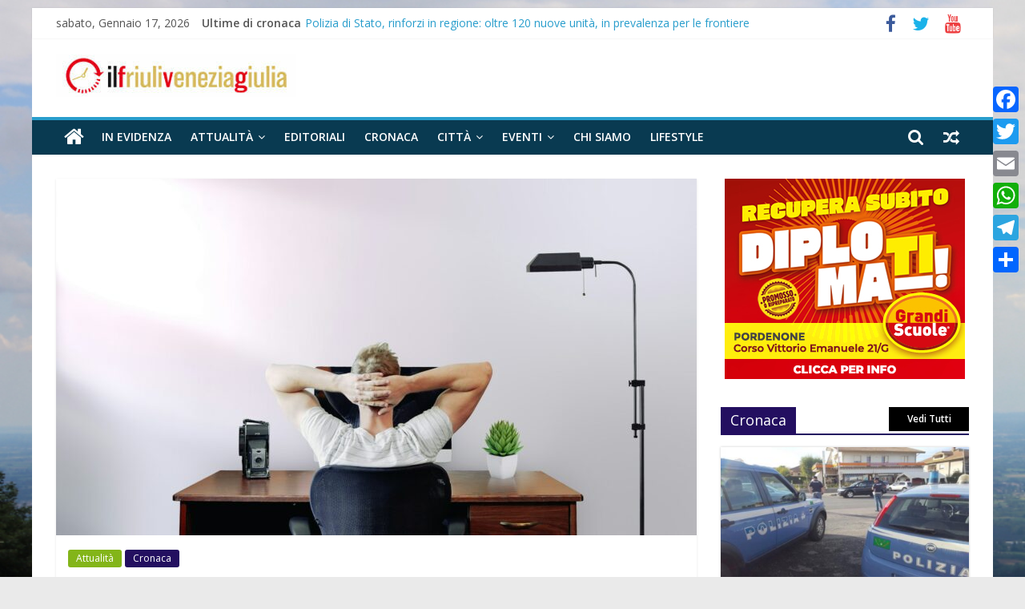

--- FILE ---
content_type: text/javascript
request_url: https://www.ilfriuliveneziagiulia.it/wp-content/plugins/sidebar-login/build/frontend.js?ver=39f7653913319f945fb39a83c9a25003
body_size: 1430
content:
!function(e){function n(t){if(r[t])return r[t].exports;var o=r[t]={i:t,l:!1,exports:{}};return e[t].call(o.exports,o,o.exports,n),o.l=!0,o.exports}var r={};n.m=e,n.c=r,n.d=function(e,r,t){n.o(e,r)||Object.defineProperty(e,r,{enumerable:!0,get:t})},n.r=function(e){"undefined"!=typeof Symbol&&Symbol.toStringTag&&Object.defineProperty(e,Symbol.toStringTag,{value:"Module"}),Object.defineProperty(e,"__esModule",{value:!0})},n.t=function(e,r){if(1&r&&(e=n(e)),8&r)return e;if(4&r&&"object"==typeof e&&e&&e.__esModule)return e;var t=Object.create(null);if(n.r(t),Object.defineProperty(t,"default",{enumerable:!0,value:e}),2&r&&"string"!=typeof e)for(var o in e)n.d(t,o,function(n){return e[n]}.bind(null,o));return t},n.n=function(e){var r=e&&e.__esModule?function(){return e.default}:function(){return e};return n.d(r,"a",r),r},n.o=function(e,n){return Object.prototype.hasOwnProperty.call(e,n)},n.p="",n(n.s=3)}([function(e){!function(){e.exports=this.regeneratorRuntime}()},function(e){function n(r){return e.exports=n="function"==typeof Symbol&&"symbol"==typeof Symbol.iterator?function(e){return typeof e}:function(e){return e&&"function"==typeof Symbol&&e.constructor===Symbol&&e!==Symbol.prototype?"symbol":typeof e},n(r)}e.exports=n},function(e){function n(e,n,r,t,o,i,u){try{var a=e[i](u),c=a.value}catch(e){return void r(e)}a.done?n(c):Promise.resolve(c).then(t,o)}e.exports=function(e){return function(){var r=this,t=arguments;return new Promise((function(o,i){function u(e){n(c,o,i,u,a,"next",e)}function a(e){n(c,o,i,u,a,"throw",e)}var c=e.apply(r,t);u(void 0)}))}}},function(e,n,r){"use strict";r.r(n);var t=r(0),o=r.n(t),i=r(2),u=r.n(i),a=r(1),c=r.n(a);!function(){var e=function(){var e=sidebar_login_params.error_class,n=document.querySelectorAll(".widget_wp_sidebarlogin form"),r=function(e){try{var n=JSON.parse(e);return n&&"object"===c()(n)?n:{}}catch(e){return{}}},t=function(){var e=u()(o.a.mark((function e(n,t){return o.a.wrap((function(e){for(;;)switch(e.prev=e.next){case 0:return e.next=2,fetch(n,{method:"POST",cache:"no-cache",credentials:"same-origin",body:t}).then((function(e){return e.clone().json().catch((function(){return e.text()}))})).then((function(e){if("object"===c()(e))return e;var n=e.match(/{"success.*}/);return null===n?(console.log("Unable to fix malformed JSON"),{}):(console.log("Found malformed JSON. Original:"+e),r(n[0]))}));case 2:return e.abrupt("return",e.sent);case 3:case"end":return e.stop()}}),e)})));return function(){return e.apply(this,arguments)}}(),i=function(n){var r,o,i,u,a=n.target,c=function(n){a.insertAdjacentHTML("afterbegin",'<p class="'+e+'">'+n+"</div>")},l=function(e,n){return!!a.querySelector(e).value||(c(n),!1)};if(a.querySelectorAll("."+e).forEach((function(e){return e.parentNode.removeChild(e)})),l('input[name="log"]',sidebar_login_params.i18n_username_required)&&l('input[name="pwd"]',sidebar_login_params.i18n_password_required)){if(1!=sidebar_login_params.force_ssl_admin||0!=sidebar_login_params.is_ssl){n.preventDefault(),a.classList.add("is-loading");var s=new FormData;s.append("action","sidebar_login_process"),s.append("user_login",(null===(r=a.querySelector('input[name="log"]'))||void 0===r?void 0:r.value)||""),s.append("user_password",(null===(o=a.querySelector('input[name="pwd"]'))||void 0===o?void 0:o.value)||""),s.append("remember",(null===(i=a.querySelector('input[name="rememberme"]:checked'))||void 0===i?void 0:i.value)||""),s.append("redirect_to",(null===(u=a.querySelector('input[name="redirect_to"]'))||void 0===u?void 0:u.value)||""),t(sidebar_login_params.ajax_url,s).then((function(e){1==e.success?e.redirect?window.location.replace(e.redirect):window.location.reload():(c(e.error),a.classList.remove("is-loading"))}))}}else n.preventDefault()};n.forEach((function(e){e.addEventListener("submit",i)}))};"complete"===document.readyState||"loading"!==document.readyState&&!document.documentElement.doScroll?e():document.addEventListener("DOMContentLoaded",e)}()}]);

--- FILE ---
content_type: text/javascript
request_url: https://www.ilfriuliveneziagiulia.it/wp-content/themes/colormag-pro/js/colormag-custom.min.js?ver=3.0.9
body_size: 2806
content:
jQuery(document).ready(function(){function i(){jQuery("#masthead .search-form-top").removeClass("show")}var e,t,r,a,s,n,o,d,l,u,c;if(jQuery(".search-top").click(function(){jQuery(this).next("#masthead .search-form-top").toggleClass("show"),setTimeout(function(){jQuery("#masthead .search-form-top input").focus()},200),jQuery(document).on("keyup",function(e){27===e.keyCode&&jQuery("#masthead .search-form-top").hasClass("show")&&i()}),jQuery(document).on("click.outEvent",function(e){e.target.closest(".top-search-wrap")||(i(),jQuery(document).off("click.outEvent"))})}),jQuery("#scroll-up").hide(),jQuery(window).scroll(function(){1e3<jQuery(this).scrollTop()?jQuery("#scroll-up").fadeIn():jQuery("#scroll-up").fadeOut()}),jQuery("a#scroll-up").click(function(){return jQuery("body,html").animate({scrollTop:0},800),!1}),jQuery(".menu-primary-container .menu-item-has-children").append('<span class="sub-toggle"> <i class="fa fa-angle-right"></i> </span>'),jQuery(".menu-primary-container .sub-toggle").click(function(){jQuery(this).parent(".menu-item-has-children").children("ul.sub-menu").first().slideToggle("1000"),jQuery(this).children(".fa-angle-right").first().toggleClass("fa-angle-down")}),jQuery(document).on("click","#site-navigation ul li.menu-item-has-children > a",function(e){var i=jQuery(this).parent(".menu-item-has-children");!i.hasClass("focus")&&jQuery(window).width()<=768&&(i.addClass("focus"),e.preventDefault(),i.children(".sub-menu").css({display:"block"}))}),jQuery(window).on("load",function(){if(window.matchMedia("(max-width: 768px)").matches&&1<=jQuery("#masthead .sticky-wrapper, #masthead .headroom").length){var e=jQuery(window).height()-88,i=jQuery("#site-navigation").find("ul").first();i.css("max-height",e),i.addClass("menu-scrollbar")}}),void 0!==jQuery.fn.magnificPopup&&(jQuery(".image-popup").magnificPopup({type:"image"}),jQuery(".gallery").find('a[href*=".jpg"], a[href*=".jpeg"], a[href*=".png"], a[href*=".gif"], a[href*=".ico"]').magnificPopup({type:"image",gallery:{enabled:!0}}),jQuery(".colormag-ticker-news-popup-link").magnificPopup({type:"ajax",callbacks:{parseAjax:function(e){var i=jQuery.magnificPopup.instance,t=jQuery(i.currItem.el[0]).data("fragment");e.data=jQuery(e.data).find(t)}}})),void 0!==jQuery.fn.fitVids&&jQuery(".fitvids-video").fitVids(),void 0!==jQuery.fn.newsTicker){if("undefined"!=typeof colormag_ticker_settings){var h=colormag_ticker_settings.breaking_news_slide_effect,g=parseInt(colormag_ticker_settings.breaking_news_duration,10),p=parseInt(colormag_ticker_settings.breaking_news_speed,10);jQuery(".newsticker").newsTicker({row_height:20,max_rows:1,direction:h,speed:p,duration:g,autostart:1,pauseOnHover:1,start:function(){jQuery(".newsticker").css("visibility","visible")}})}var y=jQuery(".breaking_news_widget_inner_wrap");jQuery(y).each(function(){!function(e,i,t,r,a,s,n){jQuery(e).newsTicker({row_height:s,max_rows:n,duration:a,direction:r,prevButton:jQuery(i),nextButton:jQuery(t),start:function(){jQuery(".breaking-news-widget-slide").css("visibility","visible")}})}(jQuery(this).children(".breaking-news-widget-slide"),jQuery(this).children(".fa-arrow-up"),jQuery(this).children(".fa-arrow-down"),jQuery(this).children(".breaking-news-widget-slide").data("direction"),jQuery(this).children(".breaking-news-widget-slide").data("duration"),jQuery(this).children(".breaking-news-widget-slide").data("rowheight"),jQuery(this).children(".breaking-news-widget-slide").data("maxrows"))})}void 0!==jQuery.fn.sticky&&((m=jQuery("#wpadminbar")).length?jQuery("#site-navigation").sticky({topSpacing:m.height(),zIndex:999}):jQuery("#site-navigation").sticky({topSpacing:0,zIndex:999}));if(void 0!==jQuery.fn.headroom){var f=jQuery("#site-navigation").offset().top,m=jQuery("#wpadminbar"),j=jQuery(".main-navigation").width();m.length&&(f=m.height()+jQuery("#site-navigation").offset().top),jQuery(".main-navigation").headroom({offset:f,tolerance:0,onPin:function(){m.length?jQuery(".main-navigation").css({top:m.height(),position:"fixed",width:j}):jQuery(".main-navigation").css({top:0,position:"fixed",width:j})},onTop:function(){jQuery(".main-navigation").css({top:0,position:"relative"})}})}if(void 0!==jQuery.fn.bxSlider){var Q=jQuery(".widget_featured_slider_inner_wrap");jQuery(Q).each(function(){!function(e,i,t,r,a,s){jQuery(e).bxSlider({mode:i,speed:t,auto:a,pause:r,autoHover:s,adaptiveHeight:!0,nextText:'<div class="category-slide-next"><i class="fa fa-angle-right"></i></div>',prevText:'<div class="category-slide-prev"><i class="fa fa-angle-left"></i></div>',pager:!1,tickerHover:!0,onSliderLoad:function(){jQuery(".widget_slider_area_rotate").css("visibility","visible"),jQuery(".widget_slider_area_rotate").css("height","auto")}})}(jQuery(this).children(".widget_slider_area_rotate"),jQuery(this).children(".widget_slider_area_rotate").data("mode"),jQuery(this).children(".widget_slider_area_rotate").data("speed"),jQuery(this).children(".widget_slider_area_rotate").data("pause"),jQuery(this).children(".widget_slider_area_rotate").data("auto"),jQuery(this).children(".widget_slider_area_rotate").data("hover"))});var w=jQuery(".widget_block_picture_news_inner_wrap");jQuery(w).each(function(){!function(e,i,t,r,a){jQuery(e).bxSlider({minSlides:1,maxSlides:2,slideWidth:390,slideMargin:20,speed:i,pause:t,auto:r,autoHover:a,adaptiveHeight:!0,nextText:'<div class="slide-next"><i class="fa fa-angle-right"></i></div>',prevText:'<div class="slide-prev"><i class="fa fa-angle-left"></i></div>',pager:!1,captions:!1,onSliderLoad:function(){jQuery(".widget_block_picture_news .widget_highlighted_post_area").css("visibility","visible"),jQuery(".widget_block_picture_news .widget_highlighted_post_area").css("height","auto")}})}(jQuery(this).children(".widget_block_picture_news .widget_highlighted_post_area"),jQuery(this).children(".widget_block_picture_news .widget_highlighted_post_area").data("speed"),jQuery(this).children(".widget_block_picture_news .widget_highlighted_post_area").data("pause"),jQuery(this).children(".widget_block_picture_news .widget_highlighted_post_area").data("auto"),jQuery(this).children(".widget_block_picture_news .widget_highlighted_post_area").data("hover"))});var _=jQuery(".thumbnail-slider-news");jQuery(_).each(function(){!function(e,i,t,r,a,s,n){jQuery(e).bxSlider({mode:t,speed:r,pause:a,auto:s,pagerCustom:i,autoHover:n,controls:!1,nextText:"",prevText:"",nextSelector:"",prevSelector:"",captions:!1,onSliderLoad:function(){jQuery(".thumbnail-big-sliders").css("visibility","visible"),jQuery(".thumbnail-big-sliders").css("height","auto")}})}(jQuery(this).children(".thumbnail-big-sliders"),jQuery(this).children(".thumbnail-slider"),jQuery(this).children(".thumbnail-big-sliders").data("mode"),jQuery(this).children(".thumbnail-big-sliders").data("speed"),jQuery(this).children(".thumbnail-big-sliders").data("pause"),jQuery(this).children(".thumbnail-big-sliders").data("auto"),jQuery(this).children(".thumbnail-big-sliders").data("hover"))});var v=jQuery(".widget_ticker_news_colormag");jQuery(v).each(function(){!function(e,i){jQuery(e).bxSlider({minSlides:5,maxSlides:8,slideWidth:150,slideMargin:12,ticker:!0,speed:i,tickerHover:!0,useCSS:!1,onSliderLoad:function(){jQuery(".image-ticker-news").css("visibility","visible"),jQuery(".image-ticker-news").css("height","auto")}})}(jQuery(this).children(".image-ticker-news"),jQuery(this).children(".image-ticker-news").data("speed"))}),jQuery(".blog .gallery-images, .archive .gallery-images, .search .gallery-images, .single-post .gallery-images").bxSlider({mode:"fade",speed:1500,auto:!0,pause:3e3,adaptiveHeight:!0,nextText:"",prevText:"",nextSelector:".slide-next",prevSelector:".slide-prev",pager:!1}),jQuery(".related-post-carousel").bxSlider({minSlides:1,maxSlides:2,auto:!0,slideWidth:390,slideMargin:20,moveSlides:1,shrinkItems:!0,speed:3e3,autoHover:!0,nextText:'<div class="slide-next"><i class="fa fa-angle-right"></i></div>',prevText:'<div class="slide-prev"><i class="fa fa-angle-left"></i></div>',pager:!1,captions:!1,onSliderLoad:function(){jQuery(".related-post-carousel").css("visibility","visible"),jQuery(".related-post-carousel").css("height","auto")}})}if(void 0!==jQuery.fn.easytabs&&jQuery(".tabbed-widget").easytabs(),void 0!==jQuery.fn.theiaStickySidebar&&"undefined"!=typeof ResizeSensor){var b=jQuery("#site-navigation-sticky-wrapper").outerHeight();null===b&&(b=0),jQuery("#primary, #secondary").theiaStickySidebar({additionalMarginTop:40+b})}function k(e){e.find(".player-frame").each(function(){var e=jQuery(this),r=jQuery('[data-id="'+e.attr("id")+'"]');e.addVideoEvent("play",function(e,i,t){r.removeClass("is-paused").addClass("is-playing")}),e.addVideoEvent("pause",function(e,i,t){r.removeClass("is-playing").addClass("is-paused")}),e.addVideoEvent("finish",function(e,i,t){r.removeClass("is-paused is-playing")})})}if(jQuery(".video-player").each(function(e){var a=jQuery(this),i="video-playlist-item-"+e,t=jQuery(this).find(".player-frame");a.attr("id",i),t.video(),k(a),t.addVideoEvent("ready",function(){t.css("visibility","visible").fadeIn()}),a.on("click",".video-playlist-item",function(){var e=jQuery(this),i=e.data("id"),r=jQuery("#"+i),t=e.data("src");a.find(".player-frame").each(function(){jQuery(this).pauseVideo().hide()}),r.length?r.playVideo():(a.find(".video-frame").append('<iframe id="'+i+'" class="player-frame" src="'+t+'" frameborder="0" width="100%" height="434" webkitallowfullscreen mozallowfullscreen allowfullscreen></iframe>'),(r=jQuery("#"+i)).video(),r.addVideoEvent("ready",function(e,i,t){r.playVideo()})),r.css("visibility","visible").fadeIn(),k(a)})}),void 0!==jQuery.fn.prognroll&&jQuery("body").prognroll({height:5,color:colormag_progress_bar_bgcolor.bg_color,custom:!1}),"undefined"!=typeof google&&"undefined"!=typeof colormag_google_maps_widget_settings){e=parseFloat(colormag_google_maps_widget_settings.longitude),t=parseFloat(colormag_google_maps_widget_settings.latitude),r=parseInt(colormag_google_maps_widget_settings.zoom_size),a={lat:t,lng:e},s=new google.maps.Map(document.getElementById("GoogleMaps"),{zoom:r,center:a}),new google.maps.Marker({position:a,map:s}),jQuery("#GoogleMaps").css({height:colormag_google_maps_widget_settings.height})}l=jQuery(".share-buttons #facebook")[0],u=jQuery(".share-buttons #twitter")[0],c=jQuery(".share-buttons #pinterest")[0],l&&jQuery(l).click(function(e){return e.preventDefault(),(n=window.open("https://www.facebook.com/sharer/sharer.php?u="+document.URL+"&p[title]="+document.title,"facebook-popup","height=350,width=600")).focus&&n.focus(),!1}),u&&jQuery(u).click(function(e){return e.preventDefault(),(o=window.open("https://twitter.com/share?text="+document.title+"&url="+document.URL,"twitter-popup","height=350,width=600")).focus&&o.focus(),!1}),c&&jQuery(c).click(function(e){e.preventDefault();var i=jQuery("#content .featured-image img").attr("src")?jQuery("#content .featured-image img").attr("src"):"";return(d=window.open("https://pinterest.com/pin/create/button/?url="+document.URL+"&media="+i+"&description="+document.title,"pinterest-popup","height=350,width=600")).focus&&d.focus(),!1})}),jQuery(function(){var i=jQuery("#related-posts-wrapper-flyout");function e(){jQuery("#primary").outerHeight();var e=jQuery(this).scrollTop()+jQuery(this).height();jQuery(document).height()-e<e?i.addClass("flyout"):i.removeClass("flyout")}jQuery(window).on("scroll",e),jQuery("#flyout-related-post-close").click(function(){i.removeClass("flyout"),jQuery(window).off("scroll",e)})});